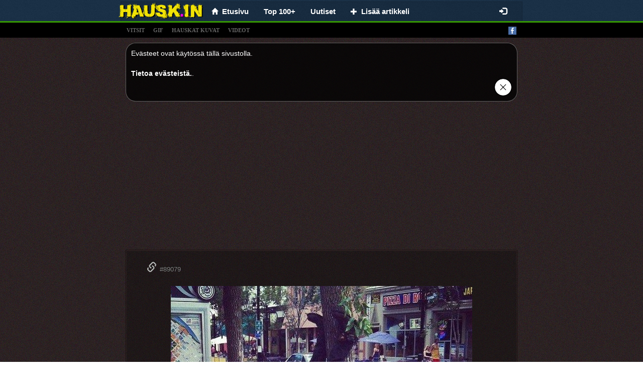

--- FILE ---
content_type: text/html;charset=UTF-8
request_url: https://hausk.in/kuvat/rain
body_size: 6731
content:
<!DOCTYPE html>
<html xmlns="http://www.w3.org/1999/xhtml" charset="UTF-8">
<head>
  
  <meta charset="UTF-8"/>
  <title>274 parasta kuvaa: hauskat kuvat ja jutut - rain – 2020 | hauskat, kuvat</title>
  
  <link rel="canonical" href="http://hausk.in/kuvat/rain"/>
  <meta name="description" content="Hauskoja kuvia, hauskoja vitsejä, hauskat kuvat, huumori kuvat, hauskat videot. Huumorintaju ja vitsi!" />
  <meta property="og:type" content="website" />
  <meta property="og:site_name" content="hausk.in" />
  <meta property="og:url" content="http://hausk.in/kuvat/rain" />
  <meta property="og:title" content="HAUSK.in - Hauskat kuvat ja vitsit. Hyvällä tuulella joka päivä!" />
  <meta property="og:image" content="https://hausk.in/splash.png" />
  <meta property="og:description" content="Hauskoja kuvia, hauskoja vitsejä, hauskat kuvat, huumori kuvat, hauskat videot. Huumorintaju ja vitsi!" />

  
  <meta name="viewport" content="width=device-width, initial-scale=1.0"/>
  <meta name="robots" content="INDEX, FOLLOW"/>
  <meta http-equiv="X-UA-Compatible" content="IE=edge"/>
  <meta http-equiv="content-type" content="text/html;charset=utf-8"/>
  <meta http-equiv="Expires" content="0"/>
  <meta http-equiv="Cache-Control" content="no-store, no-cache, must-revalidate,max-age=0, no-cache"/>
  <meta http-equiv="Cache-Control" content="post-check=0, pre-check=0"/>
  <meta http-equiv="Pragma" content="no-cache"/>
  <meta name="_csrf" content="97bb41a2-0650-4a47-88dc-e17eac64fd0a"/>
  <meta name="_csrf_header" content="X-CSRF-TOKEN"/>
  <meta name="p:domain_verify" content="464c135374ca9c2e50f678134720912b"/>
  <link rel="shortcut icon" type="image/x-icon" href="/favicon.ico?">
  
  
  <!-- Global site tag (gtag.js) - Google Analytics -->
  <script async src="https://www.googletagmanager.com/gtag/js?id=UA-69398318-1"></script>
  <script>
    window.dataLayer = window.dataLayer || [];
    function gtag(){dataLayer.push(arguments);}
    gtag('js', new Date());

    gtag('config', 'UA-69398318-1');
  </script>


  
  
  
    <link rel="stylesheet" media="screen" href="/resources/css/pack.min.css?v=20210608"/>
  

</head>
<body>

  <nav class="navbar navbar-default navbar-fixed-top" style="-webkit-transform: translateZ(0);">
    <div class="container container-xs limit-container" style="background: none; background: rgba(0,0,0,0.1); border: solid 1px rgba(0,0,0,0.15); border-bottom: 0; padding-left: 10px;">
        <div class="navbar-header" style="margin: 0">
          <button type="button" class="navbar-toggle collapsed" data-toggle="collapse" data-target="#nv-col-men" aria-expanded="false">
            <span class="sr-only">Toggle navigation</span>
            <span class="icon-bar"></span>
            <span class="icon-bar"></span>
            <span class="icon-bar"></span>
          </button>
          <a class="navbar-brand brand-fix" href="/">
            <img class="img-responsive" src="/logo.png"/>
          </a>
          <div class="hidden-lg hidden-md hidden-sm" style="display: inline;">
            <div class="fb-like-lg-wrapper">
              <div class="fb-like" data-layout="button_count" data-colorscheme="dark" data-action="like" data-show-faces="true" data-share="false" data-size="large" data-href="https://www.facebook.com/hausk.in.huumori"></div>
            </div>
          </div>
        </div>
        <div class="collapse navbar-collapse" id="nv-col-men">
          <ul class="nav navbar-nav">
            <li>
              <a href="/"><span class="glyphicon glyphicon-home small"></span>&nbsp;&nbsp;<span>Etusivu</span></a>
            </li>
            <li>
              <a href="/top">Top 100+</a>
            </li>
            <li>
              <a href="/uutiset">Uutiset</a>
            </li>
            <li>
              <a href="/panel/add-article"><span class="glyphicon glyphicon-plus small"> </span>&nbsp;&nbsp;<span>Lisää artikkeli</span></a>
            </li>
          </ul>
          <ul class="hidden-xs nav navbar-nav navbar-right">
            <li>
              <div id="fb-like-top" class="fb-like" style="margin-top: 4px; margin-right: 10px" data-layout="button_count" data-colorscheme="dark" data-action="like" data-show-faces="true" data-share="false" data-size="large" data-href="https://www.facebook.com/hausk.in.huumori"></div>
            </li>
          </ul>

          <ul class="hidden-sm nav navbar-nav navbar-right">
            
              <li>
                <a href="/login"><span class="glyphicon glyphicon-log-in"></span></a>
              </li>
              
            
            
          </ul>
        </div>
      </div>
  </nav>

<div class="submenu" style="text-align: left">
  <div class="container limit-container">
    <a class="tag-link" href="/t/vitsit">vitsit</a>
    <a class="tag-link" href="/t/gif">gif</a>
    <a class="tag-link" href="/t/hauskat-kuvat">hauskat kuvat</a>
    <a class="tag-link" href="/t/videot">videot</a>
    <a style="float: right" target="_blank" href="https://www.facebook.com/hausk.in.huumori"><img alt="facebook_fanpage"  src="/resources/images/facebook.png"/></a></div>
</div>

<div class="container">
  
  

  
  <div class="center-block articles-container cookies_info">
    <div>
      <span>Evästeet ovat käytössä tällä sivustolla.</span><br></br><a target="_blank" href="http://europa.eu/cookies/index_fi.htm">Tietoa evästeistä.</a>.
    </div>
    <div class="text-right"><a href="#" id="cookies_ok"><img style="height: 35px" src="/resources/images/closeButton1.png"/></a></div>
  </div>

</div>

<div class="container" style="padding: 0px">

  
  
    
		
		
		
		
			<div class="text-center" style="padding-top: 5px">
		<script async src="https://pagead2.googlesyndication.com/pagead/js/adsbygoogle.js"></script>
		
		<ins class="adsbygoogle"
				style="display:block"
				data-ad-client="ca-pub-9227058625020637"
				data-ad-slot="4371515733"
				data-ad-format="auto"
				data-full-width-responsive="true"></ins>
		<script>
      (adsbygoogle = window.adsbygoogle || []).push({});
		</script>
	</div>
		
	
  
  
  <div class="center-block articles-container">
    
      
      
      
  
  <div class="article-box">
    
    <div>
      <h2>
        <a href="/89079/kaveri-kitara-alkuperaeinen"><span class="glyphicon glyphicon-link"></span> <strong><span class="small font-weight-bold">#89079</span></strong></a>
        <a href="/89079/kaveri-kitara-alkuperaeinen" class="hidden">kaveri, kitara, alkuperäinen</a>
      </h2>
      
      
    </div>
    
      <div>
        
          <div id="box-89079" class="image-box center-block">
            <a href="/89079/kaveri-kitara-alkuperaeinen">
              <img class="center-block img-responsive img-main" title="hausk.in #89079"
                  src="/img/normal/20250902/B60P/20250902.jpg"/>
            </a>
            
              <div id="line-89079" class="line">
                <div class="bg"></div>
              </div>
            
            
          </div>
        
        
        
        
      </div>
    
    
      
  <div>
    
      <div style="min-height: 48px;">
        <div class="row info-row" style=" border-bottom: 1px solid #1b1010;">
          <div class="votes">
            <a class="vote-up vote" data-id="89079" data-action="up">Tykkää</a>
            <a class="vote-down vote" data-id="89079" data-action="down">Ei tykkää</a>
            <span id="votes-89079" class="upvotes">
        <strong>+ 3</strong>
              <!--<small class="count">(822)</small>-->
        </span>
            <div class="pull-right share-lg-box">
              <div class="btn-pinterest">
                  
                      
                      
                          <a href="https://fi.pinterest.com/pin/create/button/?url=https://hausk.in/89079/kaveri-kitara-alkuperaeinen&amp;media=https://hausk.in/img/normal/20250902/B60P/20250902.jpg&amp;description=hausk.in #89079"
                             data-pin-lang="fi"
                             data-pin-do="buttonBookmark" data-pin-tall="true"></a>
                      
                  
              </div>
              <div class="fb-share-button" href="https://hausk.in/89079/kaveri-kitara-alkuperaeinen" data-layout="button_count" data-colorscheme="dark" data-action="like" data-share="true" data-show-faces="true" data-size="large"></div>
            </div>
          </div>
        </div>

        <div class="clearfix"></div>
        <div class="info info-row">
          <img src="/resources/images/avatar.png" alt="jjohn1m" class="avatar"/>
          <span data-published="202509030703" class="is-new-span label col-form-label-sm label-default hidden">NEW</span>
          <span class="hidden">added:</span>
          <span>03-09-2025 07:03</span> by
          <a href="#" class="" onclick="return false;">JJohn1m</a>
          
          
        </div>
      </div>
    
    
  </div>

    
    
  </div>

    
      
      
      
  
  <div class="article-box">
    
    <div>
      <h2>
        <a href="/89272/kylpyhuone-napauta-alkuperaeinen"><span class="glyphicon glyphicon-link"></span> <strong><span class="small font-weight-bold">#89272</span></strong></a>
        <a href="/89272/kylpyhuone-napauta-alkuperaeinen" class="hidden">kylpyhuone, napauta, alkuperäinen</a>
      </h2>
      
      
    </div>
    
      <div>
        
          <div id="box-89272" class="image-box center-block">
            <a href="/89272/kylpyhuone-napauta-alkuperaeinen">
              <img class="center-block img-responsive img-main" title="hausk.in #89272"
                  src="/img/normal/20250907/B652/20250907.jpg"/>
            </a>
            
              <div id="line-89272" class="line">
                <div class="bg"></div>
              </div>
            
            
          </div>
        
        
        
        
      </div>
    
    
      
  <div>
    
      <div style="min-height: 48px;">
        <div class="row info-row" style=" border-bottom: 1px solid #1b1010;">
          <div class="votes">
            <a class="vote-up vote" data-id="89272" data-action="up">Tykkää</a>
            <a class="vote-down vote" data-id="89272" data-action="down">Ei tykkää</a>
            <span id="votes-89272" class="upvotes">
        <strong>+ 3</strong>
              <!--<small class="count">(822)</small>-->
        </span>
            <div class="pull-right share-lg-box">
              <div class="btn-pinterest">
                  
                      
                      
                          <a href="https://fi.pinterest.com/pin/create/button/?url=https://hausk.in/89272/kylpyhuone-napauta-alkuperaeinen&amp;media=https://hausk.in/img/normal/20250907/B652/20250907.jpg&amp;description=hausk.in #89272"
                             data-pin-lang="fi"
                             data-pin-do="buttonBookmark" data-pin-tall="true"></a>
                      
                  
              </div>
              <div class="fb-share-button" href="https://hausk.in/89272/kylpyhuone-napauta-alkuperaeinen" data-layout="button_count" data-colorscheme="dark" data-action="like" data-share="true" data-show-faces="true" data-size="large"></div>
            </div>
          </div>
        </div>

        <div class="clearfix"></div>
        <div class="info info-row">
          <img src="/resources/images/avatar.png" alt="maria" class="avatar"/>
          <span data-published="202509071418" class="is-new-span label col-form-label-sm label-default hidden">NEW</span>
          <span class="hidden">added:</span>
          <span>07-09-2025 14:18</span> by
          <a href="#" class="" onclick="return false;">Maria</a>
          
          
        </div>
      </div>
    
    
  </div>

    
    
  </div>

    
      
        
  
  
  
    <div class="center-block">

  <div class="article-box">
    <div class="text-left">
    <span>
      <strong>
        <small>MAINOS</small>
      </strong>
    </span>
    </div>
    <div class="text-center">
      <br/> <br/>

      <script async src="https://pagead2.googlesyndication.com/pagead/js/adsbygoogle.js"></script>
      
      <ins class="adsbygoogle"
          style="display:block"
          data-ad-client="ca-pub-9227058625020637"
          data-ad-slot="9504067695"
          data-ad-format="auto"
          data-full-width-responsive="true"></ins>
      <script>
        (adsbygoogle = window.adsbygoogle || []).push({});
      </script>

      <br/>
      <br/>
      <br/>
      <br/>
    </div>
  </div>

</div>
  

      
      
      
  
  <div class="article-box">
    
    <div>
      <h2>
        <a href="/89299/grilli-alkuperaeinen-viileae"><span class="glyphicon glyphicon-link"></span> <strong><span class="small font-weight-bold">#89299</span></strong></a>
        <a href="/89299/grilli-alkuperaeinen-viileae" class="hidden">grilli, alkuperäinen, viileä</a>
      </h2>
      
      
    </div>
    
      <div>
        
          <div id="box-89299" class="image-box center-block">
            <a href="/89299/grilli-alkuperaeinen-viileae">
              <img class="center-block img-responsive img-main" title="hausk.in #89299"
                  src="/img/normal/20250908/B66T/20250908.jpg"/>
            </a>
            
              <div id="line-89299" class="line">
                <div class="bg"></div>
              </div>
            
            
          </div>
        
        
        
        
      </div>
    
    
      
  <div>
    
      <div style="min-height: 48px;">
        <div class="row info-row" style=" border-bottom: 1px solid #1b1010;">
          <div class="votes">
            <a class="vote-up vote" data-id="89299" data-action="up">Tykkää</a>
            <a class="vote-down vote" data-id="89299" data-action="down">Ei tykkää</a>
            <span id="votes-89299" class="upvotes">
        <strong>+ 5</strong>
              <!--<small class="count">(822)</small>-->
        </span>
            <div class="pull-right share-lg-box">
              <div class="btn-pinterest">
                  
                      
                      
                          <a href="https://fi.pinterest.com/pin/create/button/?url=https://hausk.in/89299/grilli-alkuperaeinen-viileae&amp;media=https://hausk.in/img/normal/20250908/B66T/20250908.jpg&amp;description=hausk.in #89299"
                             data-pin-lang="fi"
                             data-pin-do="buttonBookmark" data-pin-tall="true"></a>
                      
                  
              </div>
              <div class="fb-share-button" href="https://hausk.in/89299/grilli-alkuperaeinen-viileae" data-layout="button_count" data-colorscheme="dark" data-action="like" data-share="true" data-show-faces="true" data-size="large"></div>
            </div>
          </div>
        </div>

        <div class="clearfix"></div>
        <div class="info info-row">
          <img src="/resources/images/avatar.png" alt="johannes_" class="avatar"/>
          <span data-published="202509081703" class="is-new-span label col-form-label-sm label-default hidden">NEW</span>
          <span class="hidden">added:</span>
          <span>08-09-2025 17:03</span> by
          <a href="#" class="" onclick="return false;">johannes_</a>
          
          
        </div>
      </div>
    
    
  </div>

    
    
  </div>

    
      
      
      
  
  <div class="article-box">
    
    <div>
      <h2>
        <a href="/89674/kahvila-viileae-alkuperaeinen"><span class="glyphicon glyphicon-link"></span> <strong><span class="small font-weight-bold">#89674</span></strong></a>
        <a href="/89674/kahvila-viileae-alkuperaeinen" class="hidden">kahvila, viileä, alkuperäinen</a>
      </h2>
      
      
    </div>
    
      <div>
        
          <div id="box-89674" class="image-box center-block">
            <a href="/89674/kahvila-viileae-alkuperaeinen">
              <img class="center-block img-responsive img-main" title="hausk.in #89674"
                  src="/img/normal/20250917/B7G8/20250917.jpg"/>
            </a>
            
              <div id="line-89674" class="line">
                <div class="bg"></div>
              </div>
            
            
          </div>
        
        
        
        
      </div>
    
    
      
  <div>
    
      <div style="min-height: 48px;">
        <div class="row info-row" style=" border-bottom: 1px solid #1b1010;">
          <div class="votes">
            <a class="vote-up vote" data-id="89674" data-action="up">Tykkää</a>
            <a class="vote-down vote" data-id="89674" data-action="down">Ei tykkää</a>
            <span id="votes-89674" class="upvotes">
        <strong>+ 3</strong>
              <!--<small class="count">(822)</small>-->
        </span>
            <div class="pull-right share-lg-box">
              <div class="btn-pinterest">
                  
                      
                      
                          <a href="https://fi.pinterest.com/pin/create/button/?url=https://hausk.in/89674/kahvila-viileae-alkuperaeinen&amp;media=https://hausk.in/img/normal/20250917/B7G8/20250917.jpg&amp;description=hausk.in #89674"
                             data-pin-lang="fi"
                             data-pin-do="buttonBookmark" data-pin-tall="true"></a>
                      
                  
              </div>
              <div class="fb-share-button" href="https://hausk.in/89674/kahvila-viileae-alkuperaeinen" data-layout="button_count" data-colorscheme="dark" data-action="like" data-share="true" data-show-faces="true" data-size="large"></div>
            </div>
          </div>
        </div>

        <div class="clearfix"></div>
        <div class="info info-row">
          <img src="/resources/images/avatar.png" alt="blackjack" class="avatar"/>
          <span data-published="202509172305" class="is-new-span label col-form-label-sm label-default hidden">NEW</span>
          <span class="hidden">added:</span>
          <span>17-09-2025 23:05</span> by
          <a href="#" class="" onclick="return false;">BlackJack</a>
          
          
        </div>
      </div>
    
    
  </div>

    
    
  </div>

    
      
      
      
  
  <div class="article-box">
    
    <div>
      <h2>
        <a href="/89973/ihmiset-auto-alkuperaeinen"><span class="glyphicon glyphicon-link"></span> <strong><span class="small font-weight-bold">#89973</span></strong></a>
        <a href="/89973/ihmiset-auto-alkuperaeinen" class="hidden">Ihmiset, auto, alkuperäinen</a>
      </h2>
      
      
    </div>
    
      <div>
        
          <div id="box-89973" class="image-box center-block">
            <a href="/89973/ihmiset-auto-alkuperaeinen">
              <img class="center-block img-responsive img-main" title="hausk.in #89973"
                  src="/img/normal/20250925/B7PJ/20250925.jpg"/>
            </a>
            
              <div id="line-89973" class="line">
                <div class="bg"></div>
              </div>
            
            
          </div>
        
        
        
        
      </div>
    
    
      
  <div>
    
      <div style="min-height: 48px;">
        <div class="row info-row" style=" border-bottom: 1px solid #1b1010;">
          <div class="votes">
            <a class="vote-up vote" data-id="89973" data-action="up">Tykkää</a>
            <a class="vote-down vote" data-id="89973" data-action="down">Ei tykkää</a>
            <span id="votes-89973" class="upvotes">
        <strong>+ 3</strong>
              <!--<small class="count">(822)</small>-->
        </span>
            <div class="pull-right share-lg-box">
              <div class="btn-pinterest">
                  
                      
                      
                          <a href="https://fi.pinterest.com/pin/create/button/?url=https://hausk.in/89973/ihmiset-auto-alkuperaeinen&amp;media=https://hausk.in/img/normal/20250925/B7PJ/20250925.jpg&amp;description=hausk.in #89973"
                             data-pin-lang="fi"
                             data-pin-do="buttonBookmark" data-pin-tall="true"></a>
                      
                  
              </div>
              <div class="fb-share-button" href="https://hausk.in/89973/ihmiset-auto-alkuperaeinen" data-layout="button_count" data-colorscheme="dark" data-action="like" data-share="true" data-show-faces="true" data-size="large"></div>
            </div>
          </div>
        </div>

        <div class="clearfix"></div>
        <div class="info info-row">
          <img src="/resources/images/avatar.png" alt="sofiaxx" class="avatar"/>
          <span data-published="202509251609" class="is-new-span label col-form-label-sm label-default hidden">NEW</span>
          <span class="hidden">added:</span>
          <span>25-09-2025 16:09</span> by
          <a href="#" class="" onclick="return false;">Sofiaxx</a>
          
          
        </div>
      </div>
    
    
  </div>

    
    
  </div>

    
      
      
      
  
  <div class="article-box">
    
    <div>
      <h2>
        
        <a href="/90571/vau">Vau!</a>
      </h2>
      
      
    </div>
    
      <div>
        
        
        
        
          
    
    
        
    <div class="text-center">
        <div class="video-js-container"
             style="width: 300px">
            <video class="video-js vjs-default-skin vjs-big-play-centered vjs-show-big-play-button-on-pause"
                   poster="/video/20251010/B755/90571-vau.jpg"
                   controls loop data-setup='{"fluid":true}'>
                <source src="/video/20251010/B755/90571-vau.mp4" type="video/mp4"/>
                Your browser does not support the video tag.
            </video>
            
        </div>
    </div>

    

        
      </div>
    
    
      
  <div>
    
      <div style="min-height: 48px;">
        <div class="row info-row" style=" border-bottom: 1px solid #1b1010;">
          <div class="votes">
            <a class="vote-up vote" data-id="90571" data-action="up">Tykkää</a>
            <a class="vote-down vote" data-id="90571" data-action="down">Ei tykkää</a>
            <span id="votes-90571" class="upvotes">
        <strong>+ 4</strong>
              <!--<small class="count">(822)</small>-->
        </span>
            <div class="pull-right share-lg-box">
              <div class="btn-pinterest">
                  
                      
                          <a href="https://fi.pinterest.com/pin/create/button/?url=https://hausk.in/90571/vau&amp;media=https://hausk.in/video/20251010/B755/90571-vau.jpg&amp;description=Vau!"
                             data-pin-lang="fi"
                             data-pin-do="buttonBookmark" data-pin-tall="true"></a>
                      
                      
                  
              </div>
              <div class="fb-share-button" href="https://hausk.in/90571/vau" data-layout="button_count" data-colorscheme="dark" data-action="like" data-share="true" data-show-faces="true" data-size="large"></div>
            </div>
          </div>
        </div>

        <div class="clearfix"></div>
        <div class="info info-row">
          <img src="/resources/images/avatar.png" alt="emilia1" class="avatar"/>
          <span data-published="202510111513" class="is-new-span label col-form-label-sm label-default hidden">NEW</span>
          <span class="hidden">added:</span>
          <span>11-10-2025 15:13</span> by
          <a href="#" class="" onclick="return false;">Emilia1</a>
          
          
        </div>
      </div>
    
    
  </div>

    
    
  </div>

    
      
      
      
  
  <div class="article-box">
    
    <div>
      <h2>
        
        <a href="/90661/taeydellisesti">Täydellisesti</a>
      </h2>
      
      
    </div>
    
      <div>
        
        
        
        
          
    
    
        
    <div class="text-center">
        <div class="video-js-container"
             style="width: 300px">
            <video class="video-js vjs-default-skin vjs-big-play-centered vjs-show-big-play-button-on-pause"
                   poster="/video/20251013/B78N/90661-taeydellisesti.jpg"
                   controls loop data-setup='{"fluid":true}'>
                <source src="/video/20251013/B78N/90661-taeydellisesti.mp4" type="video/mp4"/>
                Your browser does not support the video tag.
            </video>
            
        </div>
    </div>

    

        
      </div>
    
    
      
  <div>
    
      <div style="min-height: 48px;">
        <div class="row info-row" style=" border-bottom: 1px solid #1b1010;">
          <div class="votes">
            <a class="vote-up vote" data-id="90661" data-action="up">Tykkää</a>
            <a class="vote-down vote" data-id="90661" data-action="down">Ei tykkää</a>
            <span id="votes-90661" class="upvotes">
        <strong>+ 3</strong>
              <!--<small class="count">(822)</small>-->
        </span>
            <div class="pull-right share-lg-box">
              <div class="btn-pinterest">
                  
                      
                          <a href="https://fi.pinterest.com/pin/create/button/?url=https://hausk.in/90661/taeydellisesti&amp;media=https://hausk.in/video/20251013/B78N/90661-taeydellisesti.jpg&amp;description=Täydellisesti"
                             data-pin-lang="fi"
                             data-pin-do="buttonBookmark" data-pin-tall="true"></a>
                      
                      
                  
              </div>
              <div class="fb-share-button" href="https://hausk.in/90661/taeydellisesti" data-layout="button_count" data-colorscheme="dark" data-action="like" data-share="true" data-show-faces="true" data-size="large"></div>
            </div>
          </div>
        </div>

        <div class="clearfix"></div>
        <div class="info info-row">
          <img src="/resources/images/avatar.png" alt="suomi99" class="avatar"/>
          <span data-published="202510140205" class="is-new-span label col-form-label-sm label-default hidden">NEW</span>
          <span class="hidden">added:</span>
          <span>14-10-2025 02:05</span> by
          <a href="#" class="" onclick="return false;">Suomi99</a>
          
          
        </div>
      </div>
    
    
  </div>

    
    
  </div>

    
      
      
        
  <div class="center-block">
    <div class="text-left">
    <span class="small">
      <strong>
        <small>MAINOS</small>
      </strong>
    </span>
    </div>
    <div class="text-center">
      <script async src="https://pagead2.googlesyndication.com/pagead/js/adsbygoogle.js"></script>
      
      <ins class="adsbygoogle"
          style="display:block"
          data-ad-client="ca-pub-9227058625020637"
          data-ad-slot="1170621418"
          data-ad-format="auto"
          data-full-width-responsive="true"></ins>
      <script>
        (adsbygoogle = window.adsbygoogle || []).push({});
      </script>
    </div>
  </div>

      
      
  
  <div class="article-box">
    
    <div>
      <h2>
        
        <a href="/93748/niin-se-siis-on">Niin se siis on...</a>
      </h2>
      
      
    </div>
    
      <div>
        
        
        
        
          
    
    
        
    <div class="text-center">
        <div class="video-js-container"
             style="width: 300px">
            <video class="video-js vjs-default-skin vjs-big-play-centered vjs-show-big-play-button-on-pause"
                   poster="/video/20251230/CAME/93748-niin-se-siis-on.jpg"
                   controls loop data-setup='{"fluid":true}'>
                <source src="/video/20251230/CAME/93748-niin-se-siis-on.mp4" type="video/mp4"/>
                Your browser does not support the video tag.
            </video>
            
        </div>
    </div>

    

        
      </div>
    
    
      
  <div>
    
      <div style="min-height: 48px;">
        <div class="row info-row" style=" border-bottom: 1px solid #1b1010;">
          <div class="votes">
            <a class="vote-up vote" data-id="93748" data-action="up">Tykkää</a>
            <a class="vote-down vote" data-id="93748" data-action="down">Ei tykkää</a>
            <span id="votes-93748" class="upvotes">
        <strong>+ 3</strong>
              <!--<small class="count">(822)</small>-->
        </span>
            <div class="pull-right share-lg-box">
              <div class="btn-pinterest">
                  
                      
                          <a href="https://fi.pinterest.com/pin/create/button/?url=https://hausk.in/93748/niin-se-siis-on&amp;media=https://hausk.in/video/20251230/CAME/93748-niin-se-siis-on.jpg&amp;description=Niin se siis on..."
                             data-pin-lang="fi"
                             data-pin-do="buttonBookmark" data-pin-tall="true"></a>
                      
                      
                  
              </div>
              <div class="fb-share-button" href="https://hausk.in/93748/niin-se-siis-on" data-layout="button_count" data-colorscheme="dark" data-action="like" data-share="true" data-show-faces="true" data-size="large"></div>
            </div>
          </div>
        </div>

        <div class="clearfix"></div>
        <div class="info info-row">
          <img src="/resources/images/avatar.png" alt="flax" class="avatar"/>
          <span data-published="202512310607" class="is-new-span label col-form-label-sm label-default hidden">NEW</span>
          <span class="hidden">added:</span>
          <span>31-12-2025 06:07</span> by
          <a href="#" class="" onclick="return false;">Flax</a>
          
          
        </div>
      </div>
    
    
  </div>

    
    
  </div>

    
      
      
      
  
  <div class="article-box">
    
    <div>
      <h2>
        
        <a href="/94115/kiva">Kiva</a>
      </h2>
      
      
    </div>
    
      <div>
        
        
        
        
          
    
    
        
    <div class="text-center">
        <div class="video-js-container"
             style="width: 454px">
            <video class="video-js vjs-default-skin vjs-big-play-centered vjs-show-big-play-button-on-pause"
                   poster="/video/20260109/CAWL/94115-kiva.jpg"
                   controls loop data-setup='{"fluid":true}'>
                <source src="/video/20260109/CAWL/94115-kiva.mp4" type="video/mp4"/>
                Your browser does not support the video tag.
            </video>
            
        </div>
    </div>

    

        
      </div>
    
    
      
  <div>
    
      <div style="min-height: 48px;">
        <div class="row info-row" style=" border-bottom: 1px solid #1b1010;">
          <div class="votes">
            <a class="vote-up vote" data-id="94115" data-action="up">Tykkää</a>
            <a class="vote-down vote" data-id="94115" data-action="down">Ei tykkää</a>
            <span id="votes-94115" class="upvotes">
        <strong>+ 2</strong>
              <!--<small class="count">(822)</small>-->
        </span>
            <div class="pull-right share-lg-box">
              <div class="btn-pinterest">
                  
                      
                          <a href="https://fi.pinterest.com/pin/create/button/?url=https://hausk.in/94115/kiva&amp;media=https://hausk.in/video/20260109/CAWL/94115-kiva.jpg&amp;description=Kiva"
                             data-pin-lang="fi"
                             data-pin-do="buttonBookmark" data-pin-tall="true"></a>
                      
                      
                  
              </div>
              <div class="fb-share-button" href="https://hausk.in/94115/kiva" data-layout="button_count" data-colorscheme="dark" data-action="like" data-share="true" data-show-faces="true" data-size="large"></div>
            </div>
          </div>
        </div>

        <div class="clearfix"></div>
        <div class="info info-row">
          <img src="/resources/images/avatar.png" alt="blackjack" class="avatar"/>
          <span data-published="202601100109" class="is-new-span label col-form-label-sm label-default hidden">NEW</span>
          <span class="hidden">added:</span>
          <span>10-01-2026 01:09</span> by
          <a href="#" class="" onclick="return false;">BlackJack</a>
          
          
        </div>
      </div>
    
    
  </div>

    
    
  </div>

    
  </div>
  <div class="center-block " style="margin-top: 10px; max-width: 500px">
    <div class="fb-page" data-width="500" data-small-header="false" data-adapt-container-width="true" data-hide-cover="false" data-show-facepile="true" data-href="https://www.facebook.com/hausk.in.huumori"></blockquote></div>
  </div>
  
<!-- {#class="row" style="padding: 20px 15px 0 15px;#} -->
	
	
<div class="pagination-menu limit-container center-block" style="margin-top: 15px">
    <div class="col-xs-9 next-button">
            <a href="/kuvat/rain/page/27" class="btn btn-lg btn-block btn-success">Seuraava sivu<span class="glyphicon glyphicon-chevron-right small"></span></a>
            
    </div>
		<div class="col-xs-3">
			<a href="/satunnainen-artikkeli" class="btn btn-lg btn-block btn-success"><span class="glyphicon glyphicon-random glyphicon-forward small"></span><span class="hidden-xs">&nbsp;&nbsp;&nbsp;Satunnainen</span></a>
		</div>
    <div class="col-xs-12 center-block text-center page-numbers" style="margin-top: 10px; font-weight: bold;">

    		    			
    				<a href="/kuvat/rain/page/28" class="btn  btn-default font-weight-bold">28</a><a href="/kuvat/rain/page/27" class="btn ">27</a><a href="/kuvat/rain/page/26" class="btn ">26</a><a href="/kuvat/rain/page/25" class="btn ">25</a><a href="/kuvat/rain/page/24" class="btn ">24</a><a href="/kuvat/rain/page/23" class="btn ">23</a><a href="/kuvat/rain/page/22" class="btn ">22</a><a href="/kuvat/rain/page/21" class="btn ">21</a><a href="/kuvat/rain/page/20" class="btn ">20</a><a href="/kuvat/rain/page/19" class="btn ">19</a><a href="/kuvat/rain/page/18" class="btn ">18</a>
    		

			

			
    </div>
    <div style="clear: both"></div>
</div>
<br/>

  
    <div>
		<div class="sticky google-sticky-ad">
			<style>
.google-sticky-ad > ins {
	width: 160px;
	height: 600px
}
@media ( max-width:1200px ){ .google-sticky-ad{display:none} }
@media ( min-width :1489px) {
	.google-sticky-ad > ins {
		width: 300px;
		height: 600px
	}
}
</style>
			<script async src="https://pagead2.googlesyndication.com/pagead/js/adsbygoogle.js"></script>
			
			<ins class="adsbygoogle"
					style="display:block"
					data-ad-client="ca-pub-9227058625020637"
					data-ad-slot="8230869690"
					data-ad-format="auto"
					data-full-width-responsive="true"></ins>
			<script>
        (adsbygoogle = window.adsbygoogle || []).push({});
			</script>
		</div>
	</div>
  

  
    
		
		
		
			<div class="text-center" style="padding-bottom: 0px">
  <br/>
  <script async src="https://pagead2.googlesyndication.com/pagead/js/adsbygoogle.js"></script>
  
  <ins class="adsbygoogle"
      style="display:block"
      data-ad-client="ca-pub-9227058625020637"
      data-ad-slot="3321802726"
      data-ad-format="auto"
      data-full-width-responsive="true"></ins>
  <script>
    (adsbygoogle = window.adsbygoogle || []).push({});
  </script>
</div>
		
	
  
  
  
  <div class="col-xs-12">
    <div class="footer text-center">Hauskat kuvat ja vitsit. Hyvällä tuulella joka päivä!<br/>Hauskoja kuvia, hauskoja vitsejä, hauskat kuvat, huumori kuvat, hauskat videot. Huumorintaju ja vitsi!<br/>HAUSK.IN &copy; 2015  - 2026</div>
  </div>

</div>

  <script>
    window.fbAsyncInit = function() {
      FB.init({
        xfbml            : true,
        version          : 'v10.0'
      });
    };
  </script>
  <script async defer crossorigin="anonymous" src="https://connect.facebook.net/fi_FI/sdk.js"></script>
  <script>!function(f,a,g){var e,b=f.getElementsByTagName(a)[0],c=/^http:/.test(f.location)?"http":"https";if(!f.getElementById(g)){e=f.createElement(a);e.id=g;e.src=c+"://platform.twitter.com/widgets.js";b.parentNode.insertBefore(e,b)}}(document,"script","twitter-wjs");</script>
  <script type="text/javascript" async defer src="//assets.pinterest.com/js/pinit.js"></script>

</body>

  
  
    <script type="text/javascript" src="/resources/js/pack.min.js?v=20210608"></script>
    <script type="text/javascript" src="/resources/js/video.min.js"></script>
  
  

</html>


--- FILE ---
content_type: text/html; charset=utf-8
request_url: https://www.google.com/recaptcha/api2/aframe
body_size: 268
content:
<!DOCTYPE HTML><html><head><meta http-equiv="content-type" content="text/html; charset=UTF-8"></head><body><script nonce="AaiNqL_GFuuLFKWrM9ZR2A">/** Anti-fraud and anti-abuse applications only. See google.com/recaptcha */ try{var clients={'sodar':'https://pagead2.googlesyndication.com/pagead/sodar?'};window.addEventListener("message",function(a){try{if(a.source===window.parent){var b=JSON.parse(a.data);var c=clients[b['id']];if(c){var d=document.createElement('img');d.src=c+b['params']+'&rc='+(localStorage.getItem("rc::a")?sessionStorage.getItem("rc::b"):"");window.document.body.appendChild(d);sessionStorage.setItem("rc::e",parseInt(sessionStorage.getItem("rc::e")||0)+1);localStorage.setItem("rc::h",'1769150361529');}}}catch(b){}});window.parent.postMessage("_grecaptcha_ready", "*");}catch(b){}</script></body></html>